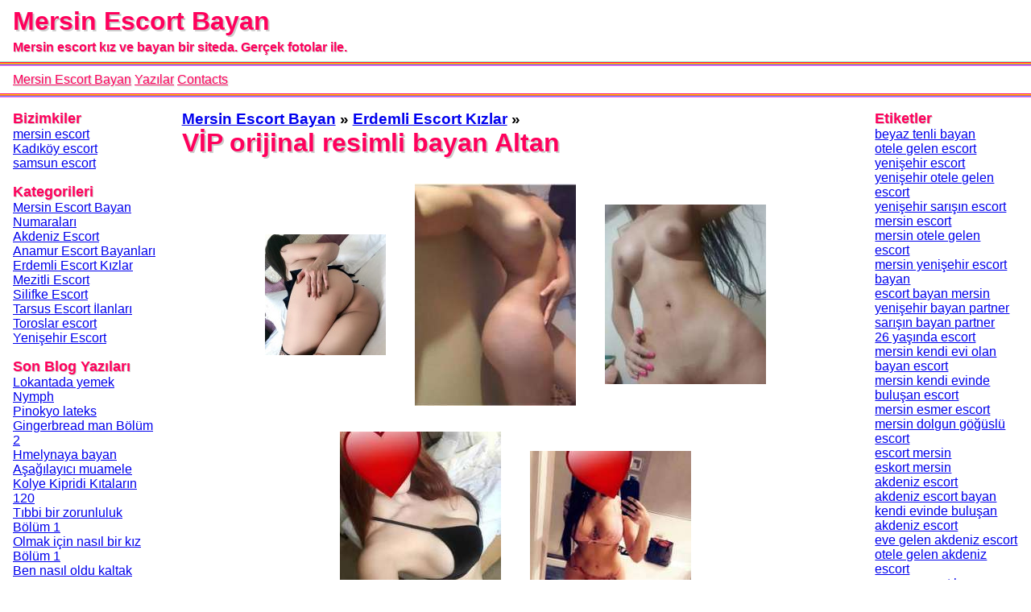

--- FILE ---
content_type: text/html; charset=UTF-8
request_url: https://www.alltattooideas.com/bayan/vip-orijinal-resimli-bayan-altan-869
body_size: 6696
content:
    <!DOCTYPE html>
    <html lang="tr-TR">
    <head>
        <meta http-equiv="X-UA-Compatible" content="IE=edge">
	    <meta name="viewport" content="width=device-width, initial-scale=1">
        <meta http-equiv="Content-Type" content="text/html; charset=UTF-8" />
        <title>VİP orijinal resimli bayan Altan | Mersin Escort Bayan</title>
        <meta name="description" content="VİP orijinal resimli bayan Altan - Bizim yeni Mersin Escort Bayan sitesine hoş geldiniz.Mersinin en kaliteli escort bayanları sizin hizmetinizde, değerli beyefendiler.Bizim bayanları arayın, hayatın tadını çıkarın!">
        <meta name="googlebot" content="noarchive">
        <link rel="amphtml" href="https://bestofbest.alltattooideas.com/amp/bayan/vip-orijinal-resimli-bayan-altan-869">
        <meta name="keywords" content="yenişehir otele gelen escort, seksi anamur escort, fit vücutlu tarsus escort, fantazi escort bayan, mersin escort, escort mersin, bayan escort mersin, escort bayan mersin, mersin escort bayan, escort kızlar mersin">
        <link rel="canonical" href="https://www.alltattooideas.com/bayan/vip-orijinal-resimli-bayan-altan-869">
        <meta property="og:locale" content="tr_TR" />
        <meta property="og:type" content="website" />
        <meta property="og:title" content="VİP orijinal resimli bayan Altan | Mersin Escort Bayan" />
        <meta property="og:description" content="VİP orijinal resimli bayan Altan - Bizim yeni Mersin Escort Bayan sitesine hoş geldiniz.Mersinin en kaliteli escort bayanları sizin hizmetinizde, değerli beyefendiler.Bizim bayanları arayın, hayatın tadını çıkarın!" />
        <meta property="og:url" content="https://www.alltattooideas.com/bayan/vip-orijinal-resimli-bayan-altan-869" />
        <meta property="og:site_name" content="Mersin Escort Bayan" />
        <meta property="og:image" content="https://www.alltattooideas.com/favicon-32x32.png">
        <meta name="twitter:card" content="summary" />
        <meta name="twitter:description" content="VİP orijinal resimli bayan Altan - Bizim yeni Mersin Escort Bayan sitesine hoş geldiniz.Mersinin en kaliteli escort bayanları sizin hizmetinizde, değerli beyefendiler.Bizim bayanları arayın, hayatın tadını çıkarın!" />
        <meta name="twitter:title" content="VİP orijinal resimli bayan Altan | Mersin Escort Bayan" />
        <link rel="apple-touch-icon" sizes="180x180" href="/apple-touch-icon.png">
		<link rel="icon" type="image/png" sizes="32x32" href="/favicon-32x32.png">
		<link rel="icon" type="image/png" sizes="16x16" href="/favicon-16x16.png">
		<link rel="manifest" href="/manifest.json">
		<link rel="manifest" href="/site.webmanifest">
		<meta name="mobile-web-app-capable" content="yes">
		<meta name="apple-mobile-web-app-capable" content="yes">
		<meta name="application-name" content="Mersin Escort">
		<meta name="apple-mobile-web-app-title" content="Escort">
		<meta name="theme-color" content="#000">
		<meta name="msapplication-navbutton-color" content="#000">
		<meta name="apple-mobile-web-app-status-bar-style" content="black-translucent">
		<meta name="msapplication-starturl" content="/">
		<link rel="mask-icon" href="/safari-pinned-tab.svg" color="#5bbad5">
		<meta name="msapplication-TileColor" content="#000">
		<meta name="theme-color" content="#000">
        <script type='application/ld+json'>{"@context":"http:\/\/schema.org","@type":"WebSite","@id":"#website","url":"https:\/\/www.alltattooideas.com","name":"VİP orijinal resimli bayan Altan | Mersin Escort Bayan","alternateName":"Mersin Escort Bayan"}</script>
        <script type='application/ld+json'>{"@context":"http:\/\/schema.org","@type":"Person","url":"https:\/\/www.alltattooideas.com","sameAs":[],"@id":"#person","name":"Mersin Escort Bayan"}</script>
        <style>
            *{
                font-family: "Helvetica Neue", Helvetica, Arial, sans-serif;
                margin: 0;
                padding: 0;
            }

            ul li{
                list-style: none;
            }

            header{
                text-shadow: 2px 2px 0px #CCC;
            }

            header h1, header .like_h1{
                font-size: 2rem;
                padding: 0.5rem 1rem;
                padding-bottom: 0;
                color: #FF005C;
                font-weight: bold;
                margin-bottom: 0.3rem;
                display: block;
            }

            header h2, header .like_h2{
                padding: 0.5rem 1rem;
                padding-top: 0;
                font-size: 1rem;
                text-shadow: 1px 1px 0px #CCC;
                color: #FF005C;
                border-bottom: 1px solid #9BFFD9;
                font-weight: bold;
                margin-bottom: 0rem;
                display: block;
            }

            .ilan .sep{
                margin-top: 1rem;
            }

            .ilan .sep2{
                margin-bottom: 1rem;
            }

            .sep, .sep2{
                display: block;
                height: 1px;
                width: 100%;
            }

            .sep{
                border-top: 1px solid #FF005C;
                background-color: #FFDB00;
                border-bottom: 1px solid #FF5050;
            }

            .sep2{
                border-top: 1px solid #50A0FF;
                background-color: #FF50E9;
            }

            header nav, footer nav{
                padding: 0.5rem 1rem;
                background-color: #FFF;
                box-shadow: 0px 2px 0px #CCC;
            }

            header nav ul li, footer nav ul li{
                display: inline-block;
            }

            header nav ul li a, footer nav ul li a{
                color: #FF005C;
                text-shadow: 1px 1px 2px #CCC;
                text-decoration: underline;
                font-size: 1rem;
            }


            footer{
                text-align: center;
                border-top: 1px solid #FFDB00;
                color: #CCC;
            }

            #site-container{
                display: flex;
                flex-wrap: nowrap;
            }

            #site-main{
                width: 70%;
                margin: 1rem;
            }

            .side-panel{
                width: 15%;
                margin: 0 1rem;
                font-size: 1rem;
            }

            .side-panel h5, .ilan h5{
                font-size: 1.1rem;
                color: #FF005C;
                font-weight: bold;
                margin-top: 1rem;
                text-shadow: 1px 1px 0px #CCC;
            }

            .sayfalar{
                padding: 1rem 0;
            }

            .sayfalar li{
                display: inline-block;
                margin-right: 0.5rem;
            }

            .kopi{
                font-size: 0.7rem;
                color: #CCC;
                margin: 0.5rem;
            }

            .ilan{
                padding: 1rem 0;
                border-bottom: 1px solid #CCC;
            }

            .ilan:first-of-type{
                padding-top: 0;
            }

            .warning{
                color: #F00;
                text-shadow: 1px 1px 0px #CCC;
            }

            .hanalar{
                display: flex;
                flex-wrap: wrap;
                justify-content: space-between;
                justify-items: center;
                text-align: center;
            }

            .hana{
                width: 18%;
                text-align: center;
                vertical-align: middle;
            }

            .hana img{
                max-width: 100%;
            }

            .tel{
                margin: 0.5rem 0;
            }

            .tel a{
                color: #FF005C;
                font-weight: bolder;
            }

            .ilan .tel{
                font-size: 1.5rem;
            }

            .ilan .sekiller{
                text-align: center;
                margin: 1rem;
            }

            .ilan .sekiller img{
                vertical-align: middle;
                margin: 1rem;
            }

            .ilan .etiketler{
                margin: 0.5rem 0;
            }

            .ilan h1 {
                font-size: 2rem;
                color: #FF005C;
                text-shadow: 2px 2px 0px #CCC;
            }

            blockquote {
                border-left: 0.3rem solid #FF005C;
                margin: 1rem 0;
                padding: 1.5rem;
                quotes: "\2018""\2019";
                font-size: 1.4rem;
                color: #FFF;
                background-color: #ff899c;
            }
            blockquote:before {
                color: #FFF;
                content: open-quote;
                font-size: 4rem;
                line-height: 0.1rem;
                margin-right: 0.25rem;
                vertical-align: -0.4rem;
            }
            blockquote:after {
                color: #FFF;
                content: close-quote;
                font-size: 4rem;
                line-height: 0.1rem;
                margin-left: 0.25rem;
                vertical-align: -0.4rem;
            }
            blockquote p {
                display: inline;
            }

            .benzer{
            }

            .benzer img{
                vertical-align: middle;
                margin: 0.5rem 0.5rem 0.5rem 0;
            }

            .short-description{
                font-style: italic;
            }

            .short-description:first-letter{
                font-size: 2.0rem;
                font-weight: bolder;
                text-shadow: 1px 1px 0px #3B444C;
            }

            time{
                color: #FF005C;
                font-size: 0.5rem;
                font-style: italic;
            }

            .tags{
                column-count: 1;
                margin-bottom: 1rem;
            }

            @media only screen and (max-width:800px) {
                #site-container{
                    flex-wrap: wrap;
                }

                #site-main{
                    width: 100%;
                }

                .side-panel{
                    width: 100%;
                }

                .tags{
                    column-count: 3;
                    font-size: 2vmax;
                }

                .sayfalar{
                    border-bottom: 1px solid #CCC;
                }

                .side-panel h5:last-of-type{
                    margin-top: 0;
                }

                .hana .isim{
                    font-size: 2vmax;
                }


                .hana p.tel{
                    font-size: 2vmax;
                }
            }

            img {
                opacity: 1;
                transition: opacity 1s;

                max-width: 100%;
            }

            img[data-src] {
                opacity: 0;
            }
	    </style>
    </head>
    <body itemscope itemtype="http://schema.org/WebPage">
    <header itemscope itemtype="http://schema.org/WPHeader">
                <div class="logo">
                                <p class="like_h1" itemprop="name">Mersin Escort Bayan</p>
                    <h class="like_h2">Mersin escort kız ve bayan bir siteda. Gerçek fotolar ile.</h>
                        <div class="sep"></div>
            <div class="sep2"></div>
        </div>
        <nav itemscope itemtype="http://schema.org/SiteNavigationElement">
            <ul class="nmenu">
                		        	<li><a itemprop="url" href="https://www.alltattooideas.com" title="Mersin Escort Bayan"><span itemprop="name">Mersin Escort Bayan</span></a></li>
		        			                    <li><a itemprop="url" href="https://www.alltattooideas.com/blog" title="Yazılar"><span itemprop="name">Yazılar</span></a></li>
			                                <li><a itemprop="url" href="https://www.alltattooideas.com/contacts" title="Contacts"><span itemprop="name">Contacts</span></a></li>
                            </ul>
        </nav>
        <div class="sep"></div>
        <div class="sep2"></div>
    </header>
    <div id="site-container">
        <div class="side-panel" id="kategoriler"  role="complementary" itemscope itemtype="http://schema.org/WPSideBar">
            <h5 itemprop="name">Bizimkiler</h5>
<ul itemscope itemtype="http://schema.org/SiteNavigationElement">
	<li><a itemprop="url" href="https://www.mersinforum.net/"><span itemprop="name">mersin escort</span></a></li>
	<li><a itemprop="url" href="https://miladyescorts.com/"><span itemprop="name">Kadıköy escort</span></a></li>
	<li><a itemprop="url" href="https://www.samsunescortbayan.biz/"><span itemprop="name">samsun escort</span></a></li>
</ul>
<h5 itemprop="name">Kategorileri</h5>
<ul itemscope itemtype="http://schema.org/SiteNavigationElement">
<li><a itemprop="url" href="https://www.alltattooideas.com/kategori/mersin-escort-bayan-numaralari"><span itemprop="name">Mersin Escort Bayan Numaraları</span></a></li><li><a itemprop="url" href="https://www.alltattooideas.com/kategori/akdeniz-escort"><span itemprop="name">Akdeniz Escort</span></a></li><li><a itemprop="url" href="https://www.alltattooideas.com/kategori/anamur-escort-bayanlari"><span itemprop="name">Anamur Escort Bayanları</span></a></li><li><a itemprop="url" href="https://www.alltattooideas.com/kategori/erdemli-escort-kizlar"><span itemprop="name">Erdemli Escort Kızlar</span></a></li><li><a itemprop="url" href="https://www.alltattooideas.com/kategori/mezitli-escort"><span itemprop="name">Mezitli Escort</span></a></li><li><a itemprop="url" href="https://www.alltattooideas.com/kategori/silifke-escort"><span itemprop="name">Silifke Escort</span></a></li><li><a itemprop="url" href="https://www.alltattooideas.com/kategori/tarsus-escort-ilanlari"><span itemprop="name">Tarsus Escort İlanları</span></a></li><li><a itemprop="url" href="https://www.alltattooideas.com/kategori/toroslar-escort"><span itemprop="name">Toroslar escort</span></a></li><li><a itemprop="url" href="https://www.alltattooideas.com/kategori/yenisehir-escort"><span itemprop="name">Yenişehir Escort</span></a></li></ul>
<h5 itemprop="name">Son Blog Yazıları</h5>
<ul itemscope itemtype="http://schema.org/SiteNavigationElement">
<li><a itemprop="url" href="https://www.alltattooideas.com/blog/lokantada-yemek-35"><span itemprop="name">Lokantada yemek</span></a></li><li><a itemprop="url" href="https://www.alltattooideas.com/blog/nymph-34"><span itemprop="name">Nymph</span></a></li><li><a itemprop="url" href="https://www.alltattooideas.com/blog/pinokyo-lateks-33"><span itemprop="name">Pinokyo lateks</span></a></li><li><a itemprop="url" href="https://www.alltattooideas.com/blog/gingerbread-man-bolum-2-32"><span itemprop="name">Gingerbread man Bölüm 2</span></a></li><li><a itemprop="url" href="https://www.alltattooideas.com/blog/hmelynaya-bayan-31"><span itemprop="name">Hmelynaya bayan</span></a></li><li><a itemprop="url" href="https://www.alltattooideas.com/blog/asagilayici-muamele-30"><span itemprop="name">Aşağılayıcı muamele</span></a></li><li><a itemprop="url" href="https://www.alltattooideas.com/blog/kolye-kipridi-kitalarin-120-29"><span itemprop="name">Kolye Kipridi Kıtaların 120</span></a></li><li><a itemprop="url" href="https://www.alltattooideas.com/blog/tibbi-bir-zorunluluk-bolum-1-27"><span itemprop="name">Tıbbi bir zorunluluk Bölüm 1</span></a></li><li><a itemprop="url" href="https://www.alltattooideas.com/blog/olmak-icin-nasil-bir-kiz-bolum-1-28"><span itemprop="name">Olmak için nasıl bir kız Bölüm 1</span></a></li><li><a itemprop="url" href="https://www.alltattooideas.com/blog/ben-nasil-oldu-kaltak-(intro)-26"><span itemprop="name">Ben nasıl oldu kaltak (Intro)</span></a></li></ul>        </div>
        <div role="main" itemscope itemprop="mainContentOfPage" id="site-main">
            <div class="ilan">
	<div class="breadcrumbs"  itemscope itemtype="http://schema.org/BreadcrumbList">
	    <h3>
	        <span itemprop="itemListElement" itemscope itemtype="http://schema.org/ListItem"><a itemprop="url" href="https://www.alltattooideas.com" class="bread"><span itemprop="name">Mersin Escort Bayan</span></a></span> &raquo;
	        <span itemprop="itemListElement" itemscope itemtype="http://schema.org/ListItem"><a itemprop="url" href="https://www.alltattooideas.com/kategori/erdemli-escort-kizlar/" class="bread"><span itemprop="name">Erdemli Escort Kızlar</span></a></span> &raquo;
	    </h3>
	    <h1><span itemprop="itemListElement" itemscope itemtype="http://schema.org/ListItem"><strong itemprop="name">VİP orijinal resimli bayan Altan</strong></span></h1>
	</div>
    <div class="sekiller">
                    <a href="https://www.alltattooideas.com/uploads/vip-orijinal-resimli-bayan-altan-869-1.jpeg"><img data-src="https://www.alltattooideas.com/uploads/200/vip-orijinal-resimli-bayan-altan-869-1.jpeg" alt="VİP orijinal resimli bayan Altan"/></a>
                        <a href="https://www.alltattooideas.com/uploads/vip-orijinal-resimli-bayan-altan-869-2.jpeg"><img data-src="https://www.alltattooideas.com/uploads/200/vip-orijinal-resimli-bayan-altan-869-2.jpeg" alt="VİP orijinal resimli bayan Altan"/></a>
                        <a href="https://www.alltattooideas.com/uploads/vip-orijinal-resimli-bayan-altan-869-3.jpeg"><img data-src="https://www.alltattooideas.com/uploads/200/vip-orijinal-resimli-bayan-altan-869-3.jpeg" alt="VİP orijinal resimli bayan Altan"/></a>
                        <a href="https://www.alltattooideas.com/uploads/vip-orijinal-resimli-bayan-altan-869-4.jpeg"><img data-src="https://www.alltattooideas.com/uploads/200/vip-orijinal-resimli-bayan-altan-869-4.jpeg" alt="VİP orijinal resimli bayan Altan"/></a>
                        <a href="https://www.alltattooideas.com/uploads/vip-orijinal-resimli-bayan-altan-869-5.jpeg"><img data-src="https://www.alltattooideas.com/uploads/200/vip-orijinal-resimli-bayan-altan-869-5.jpeg" alt="VİP orijinal resimli bayan Altan"/></a>
                </div>
    <div class="tel">
	   <a href="tel:"> </a>
	</div>
    <div>
        Vi̇p orijinal resimli eş Altan. Selam ben Natalia, 1,68 uzunluqunda 28 yaşında bir ukranyalı Antalya escort hatunum. münasebetde Ben burada olmanın tadını, keyfini ve zevkini çıkartmayı arzusunda olan bir kadın aynı şurda bulunuyorum ve mutluluğu de almaktan memnunum. ilişkide İki taraf göre de eğlencenin katlanıp şimdiye dek da güzeli olmasının sağlanması da her tarzda şüphe yoktur. münasebetde Lara Sevimli Escort bayanlarının daha güzellerini öncelik ederek hayal edilecek anların keyfini süresiz haz yaşamak tamamen tek gecelik olmayacak sevişme mutluluklarına dönüşmeye yetecektir, bir grup şeyleri bundan bu gibi boş <strong>toroslar mersin</strong> vermek için lezzet 
 verici gelecek cana yakın hanımlarla sevişmek kaliteli olacak.  özellikle uzun zamandır cins ilişkisinden mahrum kaldığın için mi geldin buralara kadar? Bu da bir sebep. ilişkide Benim için mekânın ve peki zamanın hiç bir zaman bir anlamı yoktur ciddi olan candan ilişkiyi içten kişiyle yaşamaktır. münasebetde Mümkünse bir fotoğraf atmalarını ve fotoğrafın içinde benim takma ismimi geçirmelerini isterim. temasda özel randevu spesiyal
 randevularımı kendini bilen beylerin yerinizde, otelde ve beylerin evinizde veriyorum otele gelebilirim bir problemim yok.       </div>
    <div class="etiketler">
						<span><a href="https://www.alltattooideas.com/etiket/yenisehir-otele-gelen-escort">yenişehir otele gelen escort</a></span>
						<span><a href="https://www.alltattooideas.com/etiket/seksi-anamur-escort">seksi anamur escort</a></span>
						<span><a href="https://www.alltattooideas.com/etiket/fit-vucutlu-tarsus-escort">fit vücutlu tarsus escort</a></span>
						<span><a href="https://www.alltattooideas.com/etiket/fantazi-escort-bayan">fantazi escort bayan</a></span>
			</div>
	<div>
    	<h5>Benzer Yazılar</h5>
	<ul class="benzer">
<li>
					<a href="https://www.alltattooideas.com/bayan/seckin-on-sevisme-yapan-hanim-kamile-870">
						<img data-src="https://www.alltattooideas.com/uploads/100/seckin-on-sevisme-yapan-hanim-kamile-870-1.jpeg" alt="Seçkin ön sevişme yapan hanım Kamile"/>Seçkin ön sevişme yapan hanım Kamile
					</a>
				</li><li>
					<a href="https://www.alltattooideas.com/bayan/harika-kumral-bayan-bahriye-871">
						<img data-src="https://www.alltattooideas.com/uploads/100/harika-kumral-bayan-bahriye-871-1.jpg" alt="Harika kumral bayan Bahriye"/>Harika kumral bayan Bahriye
					</a>
				</li><li>
					<a href="https://www.alltattooideas.com/bayan/guzel-olgun-bayan-dolunay-890">
						<img data-src="https://www.alltattooideas.com/uploads/100/guzel-olgun-bayan-dolunay-890-1.jpg" alt="Güzel olgun bayan Dolunay"/>Güzel olgun bayan Dolunay
					</a>
				</li><li>
					<a href="https://www.alltattooideas.com/bayan/kusursuz-sakso-ceken-escort-nazmiye-895">
						<img data-src="https://www.alltattooideas.com/uploads/100/kusursuz-sakso-ceken-escort-nazmiye-895-1.jpeg" alt="Kusursuz sakso çeken escort Nazmiye"/>Kusursuz sakso çeken escort Nazmiye
					</a>
				</li><li>
					<a href="https://www.alltattooideas.com/bayan/simarik-on-sevisme-yapan-escort-nedret-899">
						<img data-src="https://www.alltattooideas.com/uploads/100/simarik-on-sevisme-yapan-escort-nedret-899-1.jpg" alt="Şımarık ön sevişme yapan escort Nedret"/>Şımarık ön sevişme yapan escort Nedret
					</a>
				</li>	</ul>
	</div>
    <time datetime="2021-06-06 10:01:15">06 Haziran 2021 10:01:15</time>
</div>        </div>
        <div class="side-panel" role="complementary"  id="etiketler" itemscope itemtype="http://schema.org/WPSideBar">
        <h5 itemprop="name">Etiketler</h5>
<ul class="tags" itemscope itemtype="http://schema.org/SiteNavigationElement">
<li><a itemprop="url" href="https://www.alltattooideas.com/etiket/beyaz-tenli-bayan" rel="nofollow"><span itemprop="name">beyaz tenli bayan</span></a></li><li><a itemprop="url" href="https://www.alltattooideas.com/etiket/otele-gelen-escort" rel="nofollow"><span itemprop="name">otele gelen escort</span></a></li><li><a itemprop="url" href="https://www.alltattooideas.com/etiket/yenisehir-escort" rel="nofollow"><span itemprop="name">yenişehir escort</span></a></li><li><a itemprop="url" href="https://www.alltattooideas.com/etiket/yenisehir-otele-gelen-escort" rel="nofollow"><span itemprop="name">yenişehir otele gelen escort</span></a></li><li><a itemprop="url" href="https://www.alltattooideas.com/etiket/yenisehir-sarisin-escort" rel="nofollow"><span itemprop="name">yenişehir sarışın escort</span></a></li><li><a itemprop="url" href="https://www.alltattooideas.com/etiket/mersin-escort" rel="nofollow"><span itemprop="name">mersin escort</span></a></li><li><a itemprop="url" href="https://www.alltattooideas.com/etiket/mersin-otele-gelen-escort" rel="nofollow"><span itemprop="name">mersin otele gelen escort</span></a></li><li><a itemprop="url" href="https://www.alltattooideas.com/etiket/mersin-yenisehir-escort-bayan" rel="nofollow"><span itemprop="name">mersin yenişehir escort bayan</span></a></li><li><a itemprop="url" href="https://www.alltattooideas.com/etiket/escort-bayan-mersin" rel="nofollow"><span itemprop="name">escort bayan mersin</span></a></li><li><a itemprop="url" href="https://www.alltattooideas.com/etiket/yenisehir-bayan-partner" rel="nofollow"><span itemprop="name">yenişehir bayan partner</span></a></li><li><a itemprop="url" href="https://www.alltattooideas.com/etiket/sarisin-bayan-partner" rel="nofollow"><span itemprop="name">sarışın bayan partner</span></a></li><li><a itemprop="url" href="https://www.alltattooideas.com/etiket/26-yasinda-escort" rel="nofollow"><span itemprop="name">26 yaşında escort</span></a></li><li><a itemprop="url" href="https://www.alltattooideas.com/etiket/mersin-kendi-evi-olan-bayan-escort" rel="nofollow"><span itemprop="name">mersin kendi evi olan bayan escort</span></a></li><li><a itemprop="url" href="https://www.alltattooideas.com/etiket/mersin-kendi-evinde-bulusan-escort" rel="nofollow"><span itemprop="name">mersin kendi evinde buluşan escort</span></a></li><li><a itemprop="url" href="https://www.alltattooideas.com/etiket/mersin-esmer-escort" rel="nofollow"><span itemprop="name">mersin esmer escort</span></a></li><li><a itemprop="url" href="https://www.alltattooideas.com/etiket/mersin-dolgun-goguslu-escort" rel="nofollow"><span itemprop="name">mersin dolgun göğüslü escort</span></a></li><li><a itemprop="url" href="https://www.alltattooideas.com/etiket/escort-mersin" rel="nofollow"><span itemprop="name">escort mersin</span></a></li><li><a itemprop="url" href="https://www.alltattooideas.com/etiket/eskort-mersin" rel="nofollow"><span itemprop="name">eskort mersin</span></a></li><li><a itemprop="url" href="https://www.alltattooideas.com/etiket/akdeniz-escort" rel="nofollow"><span itemprop="name">akdeniz escort</span></a></li><li><a itemprop="url" href="https://www.alltattooideas.com/etiket/akdeniz-escort-bayan" rel="nofollow"><span itemprop="name">akdeniz escort bayan</span></a></li><li><a itemprop="url" href="https://www.alltattooideas.com/etiket/kendi-evinde-bulusan-akdeniz-escort" rel="nofollow"><span itemprop="name">kendi evinde buluşan akdeniz escort</span></a></li><li><a itemprop="url" href="https://www.alltattooideas.com/etiket/eve-gelen-akdeniz-escort" rel="nofollow"><span itemprop="name">eve gelen akdeniz escort</span></a></li><li><a itemprop="url" href="https://www.alltattooideas.com/etiket/otele-gelen-akdeniz-escort" rel="nofollow"><span itemprop="name">otele gelen akdeniz escort</span></a></li><li><a itemprop="url" href="https://www.alltattooideas.com/etiket/sarisin-escort-bayan" rel="nofollow"><span itemprop="name">sarışın escort bayan</span></a></li><li><a itemprop="url" href="https://www.alltattooideas.com/etiket/anamur-escort" rel="nofollow"><span itemprop="name">anamur escort</span></a></li><li><a itemprop="url" href="https://www.alltattooideas.com/etiket/anamur-escort-bayan" rel="nofollow"><span itemprop="name">anamur escort bayan</span></a></li><li><a itemprop="url" href="https://www.alltattooideas.com/etiket/anamur-eve-gelen-escort" rel="nofollow"><span itemprop="name">anamur eve gelen escort</span></a></li><li><a itemprop="url" href="https://www.alltattooideas.com/etiket/anamur-otele-gelen-escort" rel="nofollow"><span itemprop="name">anamur otele gelen escort</span></a></li><li><a itemprop="url" href="https://www.alltattooideas.com/etiket/seksi-anamur-escort" rel="nofollow"><span itemprop="name">seksi anamur escort</span></a></li><li><a itemprop="url" href="https://www.alltattooideas.com/etiket/gercek-fotografli-anamur-escort" rel="nofollow"><span itemprop="name">gerçek fotoğraflı anamur escort</span></a></li><li><a itemprop="url" href="https://www.alltattooideas.com/etiket/erdemli-escort" rel="nofollow"><span itemprop="name">erdemli escort</span></a></li><li><a itemprop="url" href="https://www.alltattooideas.com/etiket/erdemli-escort-bayan" rel="nofollow"><span itemprop="name">erdemli escort bayan</span></a></li><li><a itemprop="url" href="https://www.alltattooideas.com/etiket/erdemli-bayan" rel="nofollow"><span itemprop="name">erdemli bayan</span></a></li><li><a itemprop="url" href="https://www.alltattooideas.com/etiket/erdemli-eve-gelen-escort" rel="nofollow"><span itemprop="name">erdemli eve gelen escort</span></a></li><li><a itemprop="url" href="https://www.alltattooideas.com/etiket/kendi-yeri-olan-escort-bayan" rel="nofollow"><span itemprop="name">kendi yeri olan escort bayan</span></a></li><li><a itemprop="url" href="https://www.alltattooideas.com/etiket/mezitli-escort" rel="nofollow"><span itemprop="name">mezitli escort</span></a></li><li><a itemprop="url" href="https://www.alltattooideas.com/etiket/mezitli-escort-bayan" rel="nofollow"><span itemprop="name">mezitli escort bayan</span></a></li><li><a itemprop="url" href="https://www.alltattooideas.com/etiket/eve-gelen-mezitli-escort" rel="nofollow"><span itemprop="name">eve gelen mezitli escort</span></a></li><li><a itemprop="url" href="https://www.alltattooideas.com/etiket/otele-gelen-mezitli-escort" rel="nofollow"><span itemprop="name">otele gelen mezitli escort</span></a></li><li><a itemprop="url" href="https://www.alltattooideas.com/etiket/kendi-yeri-olan-mezitli-escort" rel="nofollow"><span itemprop="name">kendi yeri olan mezitli escort</span></a></li><li><a itemprop="url" href="https://www.alltattooideas.com/etiket/gercek-fotografli-mezitli-escort" rel="nofollow"><span itemprop="name">gerçek fotoğraflı mezitli escort</span></a></li><li><a itemprop="url" href="https://www.alltattooideas.com/etiket/silifke-escort-bayan" rel="nofollow"><span itemprop="name">silifke escort bayan</span></a></li><li><a itemprop="url" href="https://www.alltattooideas.com/etiket/otele-gelen-silifke-escort" rel="nofollow"><span itemprop="name">otele gelen silifke escort</span></a></li><li><a itemprop="url" href="https://www.alltattooideas.com/etiket/silifke-escort" rel="nofollow"><span itemprop="name">silifke escort</span></a></li><li><a itemprop="url" href="https://www.alltattooideas.com/etiket/kendi-yeri-olan-silifke-escort" rel="nofollow"><span itemprop="name">kendi yeri olan silifke escort</span></a></li><li><a itemprop="url" href="https://www.alltattooideas.com/etiket/kendi-evinde-bulusan-silifke-escort" rel="nofollow"><span itemprop="name">kendi evinde buluşan silifke escort</span></a></li><li><a itemprop="url" href="https://www.alltattooideas.com/etiket/gercek-fotografli-silifke-escort" rel="nofollow"><span itemprop="name">gerçek fotoğraflı silifke escort</span></a></li><li><a itemprop="url" href="https://www.alltattooideas.com/etiket/tarsus-escort" rel="nofollow"><span itemprop="name">tarsus escort</span></a></li><li><a itemprop="url" href="https://www.alltattooideas.com/etiket/tarsus-escort-bayan" rel="nofollow"><span itemprop="name">tarsus escort bayan</span></a></li><li><a itemprop="url" href="https://www.alltattooideas.com/etiket/eve-gelen-tarsus-escort-bayan" rel="nofollow"><span itemprop="name">eve gelen tarsus escort bayan</span></a></li><li><a itemprop="url" href="https://www.alltattooideas.com/etiket/kendi-yeri-olan-tarsus-escort-bayan" rel="nofollow"><span itemprop="name">kendi yeri olan tarsus escort bayan</span></a></li><li><a itemprop="url" href="https://www.alltattooideas.com/etiket/kendi-evinde-bulusan-tarsus-escort-abayn" rel="nofollow"><span itemprop="name">kendi evinde buluşan tarsus escort abayn</span></a></li><li><a itemprop="url" href="https://www.alltattooideas.com/etiket/fit-vucutlu-tarsus-escort" rel="nofollow"><span itemprop="name">fit vücutlu tarsus escort</span></a></li><li><a itemprop="url" href="https://www.alltattooideas.com/etiket/fit-vucutlu-escort" rel="nofollow"><span itemprop="name">fit vücutlu escort</span></a></li><li><a itemprop="url" href="https://www.alltattooideas.com/etiket/gercek-fotografli-tarsus-escort-bayan" rel="nofollow"><span itemprop="name">gerçek fotoğraflı tarsus escort bayan</span></a></li><li><a itemprop="url" href="https://www.alltattooideas.com/etiket/toroslar-escort" rel="nofollow"><span itemprop="name">toroslar escort</span></a></li><li><a itemprop="url" href="https://www.alltattooideas.com/etiket/toroslar-escort-bayan" rel="nofollow"><span itemprop="name">toroslar escort bayan</span></a></li><li><a itemprop="url" href="https://www.alltattooideas.com/etiket/toroslar-eve-gelen-escort-bayan" rel="nofollow"><span itemprop="name">toroslar eve gelen escort bayan</span></a></li><li><a itemprop="url" href="https://www.alltattooideas.com/etiket/toroslar-kendi-yeri-olan-escort-bayan" rel="nofollow"><span itemprop="name">toroslar kendi yeri olan escort bayan</span></a></li><li><a itemprop="url" href="https://www.alltattooideas.com/etiket/toroslar-kendi-evinde-bulusan-escort-bayan" rel="nofollow"><span itemprop="name">toroslar kendi evinde buluşan escort bayan</span></a></li><li><a itemprop="url" href="https://www.alltattooideas.com/etiket/gercek-fotografli-toroslar-escort" rel="nofollow"><span itemprop="name">gerçek fotoğraflı toroslar escort</span></a></li><li><a itemprop="url" href="https://www.alltattooideas.com/etiket/yenisehir-beyaz-tenli-escort" rel="nofollow"><span itemprop="name">yenişehir beyaz tenli escort</span></a></li><li><a itemprop="url" href="https://www.alltattooideas.com/etiket/mersin-escort-bayan" rel="nofollow"><span itemprop="name">mersin escort bayan</span></a></li><li><a itemprop="url" href="https://www.alltattooideas.com/etiket/otele" rel="nofollow"><span itemprop="name">otele</span></a></li><li><a itemprop="url" href="https://www.alltattooideas.com/etiket/otele-gelen-mersin-escort" rel="nofollow"><span itemprop="name">otele gelen mersin escort</span></a></li><li><a itemprop="url" href="https://www.alltattooideas.com/etiket/eve-gelen-mersin-escort" rel="nofollow"><span itemprop="name">eve gelen mersin escort</span></a></li><li><a itemprop="url" href="https://www.alltattooideas.com/etiket/iranli-escort" rel="nofollow"><span itemprop="name">iranlı escort</span></a></li><li><a itemprop="url" href="https://www.alltattooideas.com/etiket/olgun-bayan" rel="nofollow"><span itemprop="name">olgun bayan</span></a></li><li><a itemprop="url" href="https://www.alltattooideas.com/etiket/cim-cif-escort" rel="nofollow"><span itemprop="name">cim-cif escort</span></a></li><li><a itemprop="url" href="https://www.alltattooideas.com/etiket/oral-escort" rel="nofollow"><span itemprop="name">oral escort</span></a></li><li><a itemprop="url" href="https://www.alltattooideas.com/etiket/seksapel-escort" rel="nofollow"><span itemprop="name">seksapel escort</span></a></li><li><a itemprop="url" href="https://www.alltattooideas.com/etiket/atesli-escort" rel="nofollow"><span itemprop="name">ateşli escort</span></a></li><li><a itemprop="url" href="https://www.alltattooideas.com/etiket/fantazi-escort-bayan" rel="nofollow"><span itemprop="name">fantazi escort bayan</span></a></li><li><a itemprop="url" href="https://www.alltattooideas.com/etiket/balik-etli-escort" rel="nofollow"><span itemprop="name">balık etli escort</span></a></li><li><a itemprop="url" href="https://www.alltattooideas.com/etiket/kumral-tenli" rel="nofollow"><span itemprop="name">kumral tenli</span></a></li><li><a itemprop="url" href="https://www.alltattooideas.com/etiket/siyah-sacli" rel="nofollow"><span itemprop="name">siyah saçlı</span></a></li><li><a itemprop="url" href="https://www.alltattooideas.com/etiket/25-yasinda" rel="nofollow"><span itemprop="name">25 yaşında</span></a></li><li><a itemprop="url" href="https://www.alltattooideas.com/etiket/genc-kizlar" rel="nofollow"><span itemprop="name">genç kızlar</span></a></li><li><a itemprop="url" href="https://www.alltattooideas.com/etiket/kumral-escort" rel="nofollow"><span itemprop="name">kumral escort</span></a></li><li><a itemprop="url" href="https://www.alltattooideas.com/etiket/orijinal-fotografli-escort" rel="nofollow"><span itemprop="name">orijinal fotoğraflı escort</span></a></li><li><a itemprop="url" href="https://www.alltattooideas.com/etiket/anal-escort" rel="nofollow"><span itemprop="name">anal escort</span></a></li></ul>        </div>
    </div>
    <footer itemscope itemtype="http://schema.org/WPFooter">
        <div class="sep"></div>
        <div class="sep2"></div>
        <nav>
            <ul class="menu" itemscope itemtype="http://schema.org/SiteNavigationElement">
                                        <li><a itemprop="url" href="https://www.alltattooideas.com/blog" title="Yazılar"><span itemprop="name">Yazılar</span></a></li>
                                        <li>✵</li>
                                        <li><a itemprop="url" href="https://www.alltattooideas.com/contacts" title="Contacts"><span itemprop="name">Contacts</span></a></li>
                                <li>|</li>
                <li><a href="https://www.alltattooideas.com/robots.txt" title="&hearts;">&hearts; robots</a></li>
                <li>✵</li>
                <li><a href="https://www.alltattooideas.com/sitemap.xml" title="sitemap">&#127757;sitemap</a></li>
            </ul>
        </nav>
        <p class="kopi">&copy; <span itemprop="copyrightYear">2025</span> <span itemprop="copyrightHolder" itemscope itemtype="http://schema.org/Person"><span itemprop="name">Mersin Escort Bayan</span></span></p>
    </footer>
	<!-- Yandex.Metrika counter -->
	<script type="text/javascript" >
		(function (d, w, c) {
			(w[c] = w[c] || []).push(function() {
				try {
					w.yaCounter50237596 = new Ya.Metrika2({
						id:50237596,
						clickmap:true,
						trackLinks:true,
						accurateTrackBounce:true
					});
				} catch(e) { }
			});
	
			var n = d.getElementsByTagName("script")[0],
				s = d.createElement("script"),
				f = function () { n.parentNode.insertBefore(s, n); };
			s.type = "text/javascript";
			s.async = true;
			s.src = "https://mc.yandex.ru/metrika/tag.js";
	
			if (w.opera == "[object Opera]") {
				d.addEventListener("DOMContentLoaded", f, false);
			} else { f(); }
		})(document, window, "yandex_metrika_callbacks2");
	</script>
	<noscript><div><img src="https://mc.yandex.ru/watch/50237596" style="position:absolute; left:-9999px;" alt="" /></div></noscript>
	<!-- /Yandex.Metrika counter -->
    <script>
        window.addEventListener('load', function() {
            [].forEach.call(document.querySelectorAll('img[data-src]'), function(img) {
                img.setAttribute('src', img.getAttribute('data-src'));
                img.onload = function() {
                    img.removeAttribute('data-src');
                };
            });
        });

        if ('serviceWorker' in navigator) {
         window.addEventListener('load', function() {
           navigator.serviceWorker.register('/sw.js').then(
             function(registration) {
               // Registration was successful
               console.log('ServiceWorker registration successful with scope: ', registration.scope); },
             function(err) {
               // registration failed :(
               console.log('ServiceWorker registration failed: ', err);
             });
         });
        }
	</script>
    </body>
    </html>
